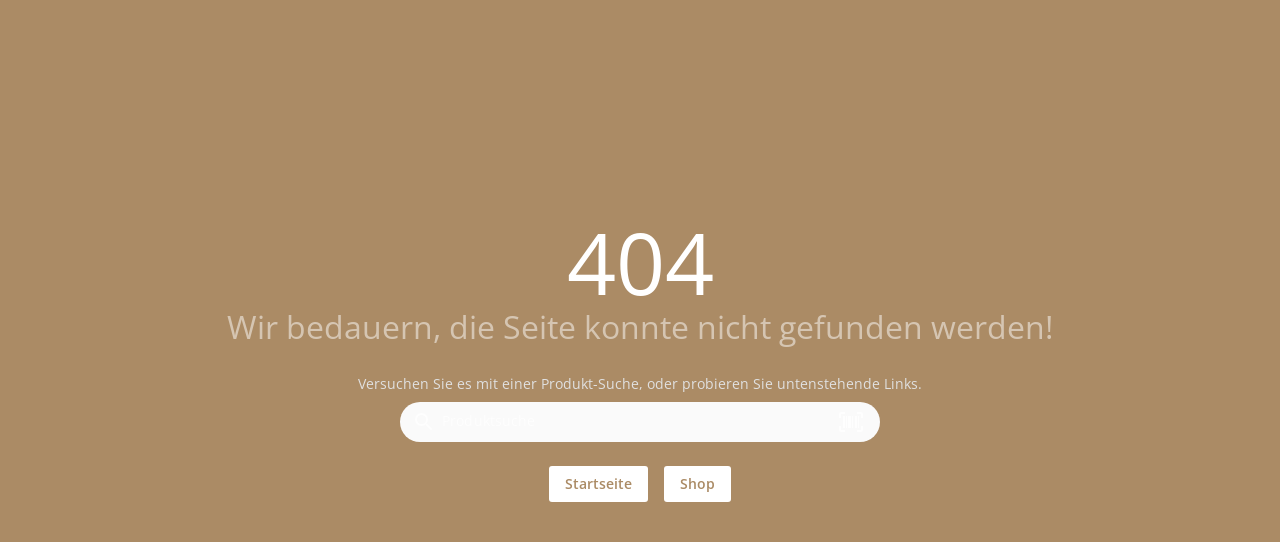

--- FILE ---
content_type: application/javascript; charset=UTF-8
request_url: https://webshop.sternapolinz.at/js/app.6d134271.js
body_size: 15168
content:
(()=>{"use strict";var e={1760:(e,t,a)=>{function n(){return{config:null,navigation:null,showOverlay:!1,css:null,isLargeText:!1,isLargeRootText:!1,cart:{},cartZipcode:null,order:{},orderID:null,wishlist:[],pageIsLoading:!0,siteURL:null,products:[],currentProduct:{},currentPage:null,currentShopState:null,drugPlannerAcceptance:!1,ariaMessage:"",intakeWeekdays:[{label:"Mo",value:"MON"},{label:"Di",value:"TUE"},{label:"Mi",value:"WED"},{label:"Do",value:"THU"},{label:"Fr",value:"FRI"},{label:"Sa",value:"SAT"},{label:"So",value:"SUN"}],intakeUnits:[{label:"Esslöffel",value:"SPOON"},{label:"Teelöffel",value:"TEASPOON"},{label:"Stück",value:"PCS"},{label:"Beutel",value:"BAGS"},{label:"Tropfen",value:"DROPS"},{label:"Hübe",value:"STROKES"},{label:"Stöße",value:"PUFFS"},{label:"Milliliter",value:"ML"}],intakeHints:[{label:"vor dem Essen",value:"BEFORE_MEAL"},{label:"mit dem Essen",value:"DURING_MEAL"},{label:"nach dem Essen",value:"AFTER_MEAL"}],intakeTypes:[{label:"Regelmäßig",value:"REGULARLY"},{label:"Wochentags",value:"DAY_OF_WEEK"},{label:"Eigene",value:"CUSTOM"}],sortOptions:[{label:"Preis aufsteigend",value:"price"},{label:"Preis absteigend",value:"price-desc"},{label:"A-Z",value:"name"},{label:"Z-A",value:"name-desc"}],pharmacySelected:null,lastTotalProducts:0,shopData:[],shopLoadingStatus:!1,lastFetchedRouteKey:null}}a.d(t,{A:()=>n})},2212:(e,t,a)=>{a.d(t,{A:()=>n.A});var n=a(4433)},2344:(e,t,a)=>{a(63150),a(43218),a(28268);var n=a(55791),r=a(48743),o=a(54512),i=(a(19916),a(8669));const s="/";async function c({app:e,router:t,store:a,storeKey:n},o){!0!==r.S&&void 0!==window.__INITIAL_STATE__&&(a.replaceState(window.__INITIAL_STATE__),delete window.__INITIAL_STATE__);let c=!1;const l=e=>{try{return t.resolve(e).href}catch(e){}return Object(e)===e?null:e},u=e=>{if(c=!0,"string"===typeof e&&/^https?:\/\//.test(e))return void(window.location.href=e);const t=l(e);null!==t&&(window.location.href=t)},d=window.location.href.replace(window.location.origin,"");for(let n=0;!1===c&&n<o.length;n++)try{await o[n]({app:e,router:t,store:a,ssrContext:null,redirect:u,urlPath:d,publicPath:s})}catch(e){return e&&e.url?void u(e.url):void console.error("[Quasar] boot error:",e)}!0!==c&&(e.use(t),e.use(a,n),!0===r.S?((0,i.V)({router:t,ssrIsRunningOnClientPWA:r.S,store:a}),e.mount("#q-app")):t.isReady().then(()=>{(0,i.V)({router:t,store:a,publicPath:s}),e.mount("#q-app")}))}(0,r.A)(r.S?n.createApp:n.createSSRApp,o.A).then(e=>{const[t,n]=void 0!==Promise.allSettled?["allSettled",e=>e.map(e=>{if("rejected"!==e.status)return e.value.default;console.error("[Quasar] boot error:",e.reason)})]:["all",e=>e.map(e=>e.default)];return Promise[t]([Promise.resolve().then(a.bind(a,34520)),Promise.resolve().then(a.bind(a,17038)),Promise.resolve().then(a.bind(a,88007)),Promise.resolve().then(a.bind(a,66451)),Promise.resolve().then(a.bind(a,42010)),Promise.resolve().then(a.bind(a,28870))]).then(t=>{const a=n(t).filter(e=>"function"===typeof e);c(e,a)})})},4433:(e,t,a)=>{a.d(t,{A:()=>o});var n=a(6559),r=a(51173);const o={name:"App",setup(){},created(){this.siteConfig?.colors&&(this.setBrandColor("primary",this.siteConfig.colors.primary,this.ssrContext),this.setBrandColor("secondary",this.siteConfig.colors.secondary,this.ssrContext),this.setBrandColor("accent",this.siteConfig.colors.accent,this.ssrContext)),this.siteConfig?.elementor?.container_width&&(this.ssrContext?this.ssrContext.bodyCss=(this.ssrContext.bodyCss||"")+`--q-container-width: ${this.siteConfig.elementor.container_width}`:(0,n.A)("container-width",this.siteConfig.elementor.container_width));let e={favicon:{rel:"shortcut icon",type:"image/x-icon",href:`${this.themeDirectory}/favicon.ico`},"apple-touch-icon":{rel:"apple-touch-icon",sizes:"180x180",href:`${this.themeDirectory}/apple-touch-icon.png`},icon32:{rel:"icon",type:"image/png",sizes:"32x32",href:`${this.themeDirectory}/favicon-32x32.png`},icon16:{rel:"icon",type:"image/png",sizes:"16x16",href:`${this.themeDirectory}/favicon-16x16.png`}};(0,r.A)(()=>({title:this.$route.meta?.title??this.siteConfig?.name??"",titleTemplate:e=>this.$route.meta?.isElementor||e===this.siteConfig?.name?e:`${e} - ${this.siteConfig.name}`,meta:{applicationName:{name:"application-name",content:this.siteConfig.name},appleMobileWebAppTitle:{name:"apple-mobile-web-app-title",content:this.siteConfig.name}},link:{...e,manifest:{rel:"manifest",href:`${this.themeDirectory}/site.webmanifest`}}}))},methods:{setBrandColor(e,t,a){a?a.bodyCss=(a.bodyCss||"")+`--q-${e}: ${t};`:(0,n.A)(e,t)}},computed:{siteConfig(){return this.$store.getters["apopointPWA/getConfig"]},themeDirectory(){return this.$store.getters["apopointPWA/getSiteURL"]+"/wp-content/themes/pwa"},showOverlay(){return this.$store.getters["apopointPWA/showOverlay"]}}}},4623:(e,t,a)=>{a.d(t,{A:()=>s});var n=a(22173),r=a(18254),o=a(36771),i=a(94563);const s=(0,i.M_)(async function(){const e={apopointPWA:n.A,auth:r.A},t=(0,o.y$)({modules:e,strict:!1});return t})},8669:(e,t,a)=>{a.d(t,{V:()=>i});a(63150),a(43218),a(28268),a(3434);var n=a(79443);let r="function"===typeof n.A.preFetch?n.A.preFetch:void 0!==n.A.__c&&"function"===typeof n.A.__c.preFetch&&n.A.__c.preFetch;function o(e,t){const a=e?e.matched?e:t.resolve(e).route:t.currentRoute.value;if(!a)return[];const n=a.matched.filter(e=>void 0!==e.components);return 0===n.length?[]:Array.prototype.concat.apply([],n.map(e=>Object.keys(e.components).map(t=>{const a=e.components[t];return{path:e.path,c:a}})))}function i({router:e,ssrIsRunningOnClientPWA:t,store:a,publicPath:n}){e.beforeResolve((i,s,c)=>{const l=window.location.href.replace(window.location.origin,""),u=o(i,e),d=o(s,e);let p=!1;const h=u.filter((e,t)=>p||(p=!d[t]||d[t].c!==e.c||e.path.indexOf("/:")>-1)).filter(e=>void 0!==e.c&&("function"===typeof e.c.preFetch||void 0!==e.c.__c&&"function"===typeof e.c.__c.preFetch)).map(e=>void 0!==e.c.__c?e.c.__c.preFetch:e.c.preFetch);if(!0===t&&!1!==r&&(h.unshift(r),r=!1),0===h.length)return c();let g=!1;const m=e=>{g=!0,c(e)},f=()=>{!1===g&&c()};h.reduce((e,t)=>e.then(()=>!1===g&&t({store:a,currentRoute:i,previousRoute:s,redirect:m,urlPath:l,publicPath:n})),Promise.resolve()).then(f).catch(e=>{console.error(e),f()})})}},12109:(e,t,a)=>{a.r(t),a.d(t,{emptyCart:()=>p,emptyWishlist:()=>y,pageIsLoading:()=>s,setAriaMessage:()=>u,setCSS:()=>o,setCartZipcode:()=>h,setConfig:()=>n,setCurrentPage:()=>w,setCurrentProduct:()=>v,setCurrentShopState:()=>C,setDrugPlannerAcceptance:()=>_,setJsHASH:()=>i,setLargeRootText:()=>P,setLargeText:()=>A,setLastFetchedRouteKey:()=>E,setLastTotalProducts:()=>S,setNavigation:()=>r,setOrder:()=>m,setPaymentMethod:()=>g,setPharmacy:()=>b,setShopData:()=>T,setShopLoadingStatus:()=>k,setSiteURL:()=>c,showOverlay:()=>l,updateCart:()=>d,updateWishlist:()=>f});a(63150),a(43218),a(34823);function n(e,t){e.config=t}function r(e,t){e.navigation=t}function o(e,t){e.css=t}function i(e,t){e.jsHASH=t}function s(e,t){e.pageIsLoading=t}function c(e,t){e.siteURL=t}function l(e){e.showOverlay=!e.showOverlay}function u(e,t){e.ariaMessage=t}function d(e,t){e.cart=t}function p(e){e.cart={},e.cartZipcode=null}function h(e,t){e.cartZipcode=t}function g(e,t){e.order.payment=t}function m(e,t){e.orderID=t}function f(e,t){let a=[];t.forEach(e=>{if(e._productSelected||0==e.variants.length)a.push(e);else{let t=JSON.parse(JSON.stringify(e.variants));delete e.variants,t.forEach(t=>{a.push({...e,...t})})}}),e.wishlist=a}function y(e){e.wishlist=[]}function b(e,t){e.pharmacySelected=t}function v(e,t){if(t.id){let a=[];a=t.variants.length?t.variants.filter(e=>0!=e.price):[],a.forEach(e=>e.isDrug=t.isDrug??null),e.currentProduct={...t,variants:a}}else e.currentProduct=null}function w(e,t){if(t){let a=[];t?.products&&(a=t.products),e.currentPage={...t,products:a}}else e.currentPage=null}function _(e,t){e.drugPlannerAcceptance=t}function A(e,t){e.isLargeText=t}function P(e,t){e.isLargeRootText=t}function C(e,t){e.currentShopState=t}function S(e,t){e.lastTotalProducts=t}function T(e,t){e.shopData=t}function k(e,t){e.shopLoadingStatus=t}function E(e,t){e.lastFetchedRouteKey=t}},17038:(e,t,a)=>{a.r(t),a.d(t,{default:()=>s});var n=a(82651),r=a(84055),o=a(47883),i=a(94563);const s=(0,i.zj)(async({store:e,ssrContext:t,router:i,redirect:s,urlPath:l})=>{r.A.show();try{t&&(t.bodyCss="");const r=await e.dispatch("apopointPWA/INIT",{ssrContext:t});if(r.maintenance)throw new Error("maintenance");t&&await e.dispatch("auth/INIT",{ssrContext:t}),await(0,o.x)({router:i,store:e}),await(0,o.m)({router:i,store:e});const s=n.A;if(c(r.config,s,l)){let e="/"!=l?"/protected?redir="+l:"/protected";return Promise.reject({url:e})}if(s.has("isProtected")&&s.remove("isProtected",{expires:365,path:"/"}),r.config.loyaltyCard){const t=await a.e(8424).then(a.bind(a,78424));e.registerModule("loyaltyCard",t.default),console.log("Loyalty Card Vuex-Modul dynamisch geladen und registriert.")}}catch(e){if(console.error(e),"maintenance"==e.message&&!l.startsWith("/maintenance"))return Promise.reject({url:"/maintenance"})}finally{r.A.hide()}});function c(e,t,a){return e.isProtected&&(!t.has("isProtected")||t.has("isProtected")&&!0===t.get("isProtected"))&&!a.startsWith("/protected")}},18254:(e,t,a)=>{a.d(t,{A:()=>s});var n=a(45175),r=a(78758),o=a(56398),i=a(60621);const s={namespaced:!0,state:n.A,getters:r,mutations:o,actions:i}},19916:(e,t,a)=>{var n=a(29012);(0,n.k)("/service-worker.js",{ready(e){console.log("Service worker is active.")},registered(e){console.log("Service worker has been registered.")},cached(e){console.log("Content has been cached for offline use.")},updatefound(e){console.log("New content is downloading.")},updated(e){console.log("New content is available; please refresh.")},offline(){console.log("No internet connection found. App is running in offline mode.")},error(e){console.error("Error during service worker registration:",e)}})},22173:(e,t,a)=>{a.d(t,{A:()=>s});var n=a(1760),r=a(40645),o=a(12109),i=a(31310);const s={namespaced:!0,getters:r,mutations:o,actions:i,state:n.A}},28870:(e,t,a)=>{a.r(t),a.d(t,{default:()=>n});const n=({app:e})=>{if("undefined"===typeof window)return;let t=document.getElementById("sr-live-region");t||(t=document.createElement("div"),t.id="sr-live-region",t.setAttribute("aria-live","assertive"),t.setAttribute("aria-atomic","true"),t.setAttribute("role","status"),t.classList.add("visually-hidden"),document.body.appendChild(t));const a=(a={})=>{const n=["negative","error"].includes(a.color)||["negative","error"].includes(a.type),r=n?"alert":"status",o=["positive","success"].includes(a.color)||["positive","success"].includes(a.type),i=["warning"].includes(a.color)||["warning"].includes(a.type);o&&(a.color="wcag-green",a.textColor="white",a.icon="mdi-check-circle"),n&&(a.color="wcag-red",a.textColor="white",a.icon="mdi-alert-circle"),i&&(a.color="wcag-yellow",a.textColor="wcag-dark",a.icon="mdi-alert-circle-outline",a.actions=[{icon:"close",color:"wcag-dark"}]);const s={timeout:8e3,position:"top-right",color:"dark",textColor:"white",html:!0,classes:"a11y-notification",actions:[{icon:"close",color:"white"}]},c={...s,...a};t.textContent=a.message||"",e.config.globalProperties.$q.notify(c),setTimeout(()=>{const e=document.querySelector(".a11y-notification");e&&(e.setAttribute("role",r),e.setAttribute("aria-live",n?"assertive":"polite"),e.setAttribute("tabindex","0"),e.focus())},50)};e.config.globalProperties.$a11yNotify=a,e.provide("a11yNotify",a)}},31310:(e,t,a)=>{a.r(t),a.d(t,{ADD_TO_WISHLIST:()=>v,CLEAR_CART:()=>i,DEREGISTER_SUBSCRIPTION:()=>E,FETCH_CONTENT:()=>_,FETCH_PRODUCT:()=>A,FETCH_PRODUCTS:()=>r,GET_CART:()=>s,GET_NIGHTDUTY_PAGE_DATA:()=>S,GET_NIGHTDUTY_STATUS:()=>C,GET_ORDERS:()=>o,GET_PAYMENT_METHODS:()=>y,GET_WISHLIST:()=>b,INIT:()=>O,ON_LOG_OUT:()=>P,PRODUCT_ADD_CART:()=>l,PRODUCT_DECREMENT:()=>d,PRODUCT_INCREMENT:()=>u,PRODUCT_REMOVE:()=>p,REGISTER_SUBSCRIPTION:()=>k,REMOVE_COUPON:()=>f,REMOVE_FROM_WISHLIST:()=>w,SAVE_PUSH_SUBSCRIPTION:()=>T,SET_ARIA_MESSAGE:()=>h,SET_SHIPPING_METHOD:()=>g,SUBMIT_COUPON:()=>m,UPDATE_CART:()=>c});a(63150),a(43218),a(26003),a(34823);var n=a(13592);async function r(e,{routeParams:t,routeQuery:a,routeName:n,routefullPath:r}){const o=JSON.stringify({fullPath:r,name:n,params:t,query:a});if(o!==e.getters["getLastFetchedRouteKey"])try{e.commit("setShopLoadingStatus",!0);const r=new URLSearchParams,i=Number(a.page)||1;if("shopCategory"===n||"shop"===n){const e=t.category1,a=t.category2;if(e){const t=a?`${e}/${a}`:e;r.append("category",t)}}a.brand&&r.append("brand",a.brand);const s=e.getters["getBrands"];if("shopBrand"===n&&t.slug){const e=s.find(e=>e.slug===t.slug)?.slug;e&&r.append("brand",e)}if(a.stockType&&r.append("stockType","local"),"productSearch"===n&&a.key&&r.append("search",a.key),t.group&&r.append("group",t.group),"shop"!==n&&r.append("limit",16),a.page&&r.append("page",i.toString()),a.orderBy){let e=0,t=a.orderBy;"price"===t?e=1:"price-desc"===t?t="price":"name"===t?e=1:"name-desc"===t&&(t="name"),r.append("orderBy",t),r.append("ascending",e.toString())}a.minPrice&&r.append("minPrice",a.minPrice),a.maxPrice&&r.append("maxPrice",a.maxPrice);const c=r.toString(),l=await this.api.get(`products.php?${c}`);l.data?(e.commit("setShopData",l.data),e.commit("setLastFetchedRouteKey",o)):e.commit("setShopData",[])}catch(e){console.error("[Shop Store] fetchProducts error:",e)}finally{e.commit("setShopLoadingStatus",!1)}else console.log(`[Shop] SSR Cache Hit: Data for route ${n} will not be reloaded.`)}async function o(e){const t=await this.api.get("orders.php",{withCredentials:!0});return t}async function i(e){const t=await this.api.get("checkout.php?clear_cart=1");return e.commit("emptyCart"),t.data}async function s(e,t=null){let a=t?.shippingCountry??"AT",n=t?.zipcode??null,r=null==n?`checkout.php?get_cart=1&country=${a}`:`checkout.php?get_cart=1&country=${a}&zipcode=${n}`;const o=await this.api.get(r,{withCredentials:!0});return n&&e.commit("setCartZipcode",n),e.commit("updateCart",o.data),o.data}async function c(e,{product:t,quantity:a}){return this.api.post("checkout.php?update_cart=1",[{id:t.id,quantity:a}])}async function l(e,t){try{const a=await this.api.post("checkout.php?add_to_cart=1",[{id:t.id,quantity:t.quantity??1}],{withCredentials:!0});let r=!1;if(n.A.has("productCoupons")&&(r=n.A.getItem("productCoupons").indexOf(t.id)),r>-1&&t.activatableCoupon?.code){const n=await this.api.post("checkout.php?voucher=1&voucher="+t.activatableCoupon.code);n.data.success?e.commit("updateCart",n.data.cart):e.commit("updateCart",a.data)}else e.commit("updateCart",a.data);return a}catch(e){throw e}}async function u(e,t){t.quantity++;const a=await this.api.post("checkout.php?update_cart=1",[t],{withCredentials:!0});return e.commit("updateCart",a.data),a}async function d(e,t){t.quantity--;const a=await this.api.post("checkout.php?update_cart=1",[t],{withCredentials:!0});return e.commit("updateCart",a.data),a}async function p(e,t){const a=await this.api.post("checkout.php?remove_from_cart=1",[t],{withCredentials:!0});return e.commit("updateCart",a.data),a.data}async function h(e,t){e.commit("setAriaMessage",""),setTimeout(()=>{e.commit("setAriaMessage",t)},100)}async function g(e,t){try{const a=await this.api.get(`checkout.php?set_shipping_method=${t.id}`,{withCredentials:!0});return t.id.startsWith("local_pickup")||e.commit("setPharmacy",null),e.commit("updateCart",a.data),a.data}catch(e){throw console.error("error in SET_SHIPPING_METHOD:",e.statusText,e.data.message),e}}async function m(e,{basket:t,couponName:a}){const n=await this.api.post(`checkout.php?voucher=1&voucher=${a}`,t);return n.data.success&&e.commit("updateCart",n.data.cart),n}async function f(e,t){const a=await this.api.post(`checkout.php?remove_coupon=${t}`);return e.commit("updateCart",a.data),a.data}async function y(e,t){const a=await this.api.post("checkout.php?paymentMethods=1",t);return a.data.forEach(t=>{t=e.getters.preparePaymentMethodData(t)}),a.data}async function b(e){const t=await this.api.get("wishlist.php");return e.commit("updateWishlist",t.data),t.data}async function v(e,t){const a=await this.api.post(`wishlist/item/${t}`);return e.commit("updateWishlist",a.data),e.dispatch("apopointPWA/SET_ARIA_MESSAGE","Produkt wurde auf die Merkliste gesetzt.",{root:!0}),a.data}async function w(e,t){const a=await this.api.delete(`wishlist/item/${t}`);return e.commit("updateWishlist",a.data),e.dispatch("apopointPWA/SET_ARIA_MESSAGE","Produkt wurde von der Merkliste entfernt.",{root:!0}),a.data}async function _(e,t){try{const a=await this.api.get(`content.php?slug=${t}`);let n=a.data||null;return e.commit("setCurrentPage",n),e.getters["getCurrentPage"]}catch(e){throw e}}async function A(e,t){try{let a=await this.api.get(`product.php?slug=${t}`),n=null;return a.data&&(n=a.data,n.variants=a.data.variants?.length?a.data.variants.filter(e=>0!=e.price):[],n.variants.forEach(e=>e.isDrug=a.data.isDrug??null)),e.commit("setCurrentProduct",n),e.getters["getCurrentProduct"]}catch(e){throw e}}async function P(e){e.commit("emptyCart"),e.commit("emptyWishlist")}async function C(e,t){try{let a=e.getters.getConfig,n=`nightduty.php?status=1&siteId=${a.siteId}`;t&&(n+=`&date=${t}`);const r=await this.api.get(n);let o=null;r.data.hasNightDuty&&(o=r.data.isOnCall?"Jetzt Rufbereitschaft":"Jetzt Bereitschaft"),e.commit("setConfig",{...a,isOnCall:r.data.isOnCall??!1,hasNightDuty:r.data.hasNightDuty??!1,nightDutyText:o})}catch(e){throw e}}async function S(e,t){let a=t.siteId,n=t.date??null;try{let e=`nightduty.php?siteId=${a}`;return n&&(e+=`&date=${n}`),this.api.get(e)}catch(e){throw e}}async function T(e,t){try{return await this.api.post("/register-notifications.php",t)}catch(e){throw e}}async function k(e,t){try{return await this.api.post("/register-notifications.php",t)}catch(e){throw e}}async function E(e,t){try{return await this.api.post("/deregister-notifications.php",t)}catch(e){throw e}}async function O(e,t={}){const{state:a,commit:n,getters:r}=e;t.ssrContext;if(a.config&&Object.keys(a.config).length>0)return{config:a.config,maintenance:a.maintenance};try{const t=await this.api.get("init.php");if(!t.data.config||t?.data?.maintenance)return t.data;let a=[];t.data.config.loyaltyCard&&a.push({name:"Kundenkarte",slug:"loyaltyCardInfo",dataCy:"footer-loyalty-card"});let o=[{name:"Home",slug:"home"},{name:"Kontakt",slug:"kontakt"},...a,{name:t.data.config.hasShipment?"Versand und Zahlung":"Abholung und Zahlung",slug:"versandkosten"},{name:"Hilfe",slug:"hilfe"}],i=[{name:"Impressum",slug:"impressum"},{name:"Datenschutzerklärung",slug:"datenschutz"},{name:"Nutzungsbedingungen",slug:"nutzungsbedingungen"},{name:"Widerruf",slug:"widerruf",link:t.data.config.withdrawalFormUrl??null},{name:"AGB",slug:"agb"},{name:"Cookie Einstellungen",slug:"cookie-einstellungen",classes:["borlabs-cookie-preference"]}];return t.data.config.hasShop||(o=o.filter(e=>"hilfe"!=e.slug&&"versandkosten"!=e.slug),i=i.filter(e=>"agb"!=e.slug&&"widerruf"!=e.slug)),t.data.config.children=t.data.config.children&&(t.data.config.children.length>0||Object.keys(t.data.config.children).length>0)?t.data.config.children:null,t.data.config.zipcodeCalculationActive="undefined"==typeof t.data.config.zipcodeCalculationActive||t.data.config.zipcodeCalculationActive,t.data.config.shopMeta=t.data.shopMeta,t.data.navigation.meta=o,t.data.navigation.legalNav=i,t.data.config.shippingMethods=t.data.shippingMethods,t.data.config.environment=t.data.environment,t.data.config.apiVersion=t.data.apiVersion,t.data.config.available_payment_methods.forEach(e=>{e=r.preparePaymentMethodData(e)}),t.data.config.telLink=t.data.config.tel.replace("(+43) 0","+43"),t.data.config.country_options.length>3&&t.data.config.country_options.filter(e=>"AT"===e.value||"DE"===e.value||"CH"===e.value).length>=1&&t.data.config.country_options.push({name:"-",value:null,disable:!0}),t.data.config.country_options.forEach((e,t)=>{"Österreich"===e.name?e.sortorder=-2:"Deutschland"===e.name?e.sortorder=-1:"Schweiz"===e.name?e.sortorder=0:"-"===e.name?e.sortorder=1:e.sortorder=t+3}),t.data.config.country_options.sort((e,t)=>e.sortorder-t.sortorder),n("setConfig",t.data.config),n("setNavigation",t.data.navigation),n("setJsHASH",t.data.externalJSHash??null),n("setCSS",t.data.links.css),await e.dispatch("apopointPWA/GET_NIGHTDUTY_STATUS",null,{root:!0}),t.data}catch(e){throw console.error((new Date).toLocaleString(),e),e}}},34520:(e,t,a)=>{a.r(t),a.d(t,{default:()=>s});var n=a(82651),r=a(85211),o=a(46637),i=a(94563);const s=(0,i.zj)(async({app:e,store:t,ssrContext:a,router:i,urlPath:s})=>{let c="";null!=a?(c=a.req.headers["x-forwarded-host"],c=`https://${c}`):c=window.location.origin,t.commit("apopointPWA/setSiteURL",c);const l=o.A.create({baseURL:`${c}/api/`});function u(e,t="FEHLER"){r.A.create({type:"negative",position:"top-right",message:e?.response?.data?.error?.message||t})}e.config.globalProperties.$api=l,e.api=l,t.api=l,e.provide("axios",l),l.interceptors.request.use(e=>{let t=null;if(a){const e=n.A.parseSSR(a);t=e.get("apopoint_session_id")}else t=n.A.get("apopoint_session_id");return t&&(e.headers.Authorization=`Bearer ${t}`),e}),l.interceptors.response.use(e=>e,e=>{if(!e.response)return"ERR_CANCELED"===e.code||u(e,"Netzwerkfehler"),Promise.reject(e);let t;switch(e.response.status){case 503:i?.push?.({name:"maintenance"});break;case 500:if(a)throw{url:"/error500",code:302};i?.push?.({name:"error500",query:{errorId:e.response.data.exception??null}});break;case 404:if(a)throw{url:"/error404",code:302};i?.push?.({name:"error404"});break;case 403:if(a)throw{url:"/login",code:302};u(e,"Nicht authentifiziert"),i?.push?.({name:"account-signin",query:{next:s}});break;case 401:return t=e?.response?.data?.error||{code:"UNAUTHORIZED",message:"Nicht authentifiziert"},e.config&&e.config.skipGlobalErrorHandler?Promise.reject(t):(u(e,"Nicht authentifiziert"),Promise.reject(t));case 400:return t=e?.response?.data?.error||{code:"BAD_REQUEST",message:"Ein unerwarteter Fehler ist aufgetreten"},e.config&&e.config.skipGlobalErrorHandler?Promise.reject(t):(u(e,"Ein unerwarteter Fehler ist aufgetreten"),Promise.reject(t));default:return t=e?.response?.data?.error||{code:"UNKNOWN_ERROR",message:"Unbekannter Fehler"},Promise.reject(t)}})})},40645:(e,t,a)=>{a.r(t),a.d(t,{drugPlannerAcceptance:()=>I,getAriaMessage:()=>g,getBrands:()=>U,getCSS:()=>i,getCart:()=>y,getCartInfo:()=>b,getCartItems:()=>v,getCartQuantity:()=>w,getCartZipcode:()=>_,getConfig:()=>o,getCurrentPage:()=>O,getCurrentProduct:()=>R,getDrugsMaxAllowedQuantity:()=>m,getHints:()=>N,getJsHASH:()=>s,getLastFetchedRouteKey:()=>H,getNavigation:()=>r,getOrder:()=>S,getPaymentMethod:()=>P,getPharmacySelected:()=>A,getShippingMethod:()=>C,getShopData:()=>W,getShopLoadingStatus:()=>$,getSiteURL:()=>l,getSortOptions:()=>M,getTypes:()=>L,getUnits:()=>x,getWeekDays:()=>D,getWishlistItems:()=>k,getWishlistQuantity:()=>T,isAnyLargeText:()=>h,isLargeRootText:()=>p,isLargeText:()=>d,isOnWishlist:()=>E,pageIsLoading:()=>c,preparePaymentMethodData:()=>f,showOverlay:()=>u});a(63150),a(43218),a(26003),a(34823);var n=a(1760);function r(e){return e.navigation}function o(e){return e.config}function i(e){return e.css}function s(e){return e.jsHASH}function c(e){return e.pageIsLoading}function l(e){return e.siteURL}function u(e){return e.showOverlay}function d(e){return e.isLargeText}function p(e){return e.isLargeRootText}function h(e){return e.isLargeText||e.isLargeRootText}function g(e){return e.ariaMessage}function m(){return n.A.config.drugsMaxAllowedQuantity}const f=e=>e=>{if(!e.id)return null;switch(e.id){case"bacs":e.icon="img/payment-icons/payment-vorauskasse.png";break;case"cheque":e.icon="img/payment-icons/payment-rechnung.png";break;case"cash_on_delivery":case"cod":e.icon="img/payment-icons/payment-bar_bei_abholung.png";break;case"mollie_wc_gateway_banktransfer":case"german_market_sepa_direct_debit":e.icon="img/payment-icons/payment-sepa.png";break;case"eps":case"ViveumCw_Eps":case"mollie_wc_gateway_eps":case"qenta_checkout_page--eps":e.name="EPS",e.icon="img/payment-icons/payment-eps.png";break;case"paypal":case"nexi--PayPal":case"ViveumCw_PayPal":case"mollie_wc_gateway_paypal":case"TeleCashCw_PayPal":case"qenta_checkout_page--paypal":e.name="Paypal",e.icon="img/payment-icons/payment-paypal.png";break;case"nexi--Visa":case"ViveumCw_Visa":case"TeleCashCw_Visa":e.icon="img/payment-icons/payment-visa.png";break;case"nexi--MasterCard":case"ViveumCw_MasterCard":case"TeleCashCw_MasterCard":e.icon="img/payment-icons/payment-mastercard.png";break;case"ViveumCw_AmericanExpress":e.icon="img/payment-icons/payment-americanexpress.png";break;case"ViveumCw_DinersClub":e.icon="img/payment-icons/payment-dinersclub.png";break;case"ViveumCw_Maestro":e.icon="img/payment-icons/payment-maestro.png";break;case"mollie_wc_gateway_klarna":e.icon="img/payment-icons/payment-klarna.png";break;case"nexi--ApplePay":case"mollie_wc_gateway_applepay":e.icon="img/payment-icons/payment-mollie_applepay.png";break;case"mollie_wc_gateway_creditcard":e.icon="img/payment-icons/payment-mollie_creditcards.png";break;case"qenta_checkout_page--ccard":e.name="Kreditkarte",e.icon="img/payment-icons/payment-mollie_creditcards.png";break;case"nexi--Sofort":case"ViveumCw_DirectEBanking":case"mollie_wc_gateway_sofort":case"mollie_wc_gateway_paybybank":case"qenta_checkout_page--sofortueberweisung":e.name="Sofortüberweisung",e.icon="img/payment-icons/payment-sofort.png";break;case"nexi--GooglePay":e.name="GooglePay",e.icon="img/payment-icons/payment-googlepay.png";break}return e};function y(e){return e.cart}function b(e){return e.cart.info}function v(e){let t=[];for(let a in e.cart.cart_contents)if(Object.prototype.hasOwnProperty.call(e.cart.cart_contents,a)&&e.cart.cart_contents[a].product)if(0==e.cart.cart_contents[a].variation_id)t.push({...e.cart.cart_contents[a].product,quantity:e.cart.cart_contents[a].quantity,loyaltyPoints:e.cart.cart_contents[a].product.loyaltyPoints});else{let n=e.cart.cart_contents[a].product.variants.find(t=>t.id==e.cart.cart_contents[a].variation_id);n&&t.push({...e.cart.cart_contents[a].product,...n,_product_id:e.cart.cart_contents[a].product.id,quantity:e.cart.cart_contents[a].quantity,loyaltyPoints:e.cart.cart_contents[a].product.loyaltyPoints})}return t}function w(e){let t=0;return e.cart.cart_contents&&Object.entries(e.cart.cart_contents).forEach(([a,n])=>t+=e.cart.cart_contents[a].quantity),t}function _(e){return e.cartZipcode??null}function A(e){return e.pharmacySelected??null}function P(e){return e.order.payment??null}function C(e){return e.cart.shippingMethods.find(e=>e?.selected)||null}function S(e){return e.orderID??null}function T(e){return e.wishlist.length}function k(e){return e.wishlist}const E=e=>t=>e.wishlist.findIndex(e=>e.id==t.id)>-1||(e.wishlist.forEach(e=>{if(e.variants&&e.variants.findIndex(e=>e.id==t.id)>-1)return!0}),!1);function O(e){return e.currentPage??null}function R(e){return e.currentProduct??null}function I(e){return e.drugPlannerAcceptance??!1}function D(e){return e.intakeWeekdays}function N(e){return e.intakeHints}function x(e){return e.intakeUnits}function L(e){return e.intakeTypes}function M(e){return e.sortOptions}function U(e){return e.navigation.shop.filter(e=>"marken"===e.slug)[0]?.children||[]}function W(e){return e.shopData}function $(e){return e.shopLoadingStatus}function H(e){return e.lastFetchedRouteKey}},42010:(e,t,a)=>{a.r(t),a.d(t,{default:()=>o});var n=a(94563),r=a(82976);const o=(0,n.zj)(async({app:e,router:t,store:a})=>{const n=a.getters["apopointPWA/getConfig"]?.googleTagManagerID??null;n?.match(/^GTM-[A-Z0-9]{1,9}$/)&&e.use((0,r.d8)({id:n,vueRouter:t,enabled:!0,debug:!1,loadScript:!0,trackViewEventProperty:"page-load",defer:!0,compatibility:!1,trackOnNextTick:!1}))})},42697:(e,t,a)=>{a.d(t,{X:()=>n.X});var n=a(65552)},45175:(e,t,a)=>{function n(){return{user:null,token:null,isAuthenticated:!1}}a.d(t,{A:()=>n})},47883:(e,t,a)=>{a.d(t,{m:()=>r,x:()=>n});a(63150),a(34823);async function n({router:e,store:t,parentName:n="root"}){const r=t.getters["apopointPWA/getConfig"],o=[{flag:r.activateAvailabilityQuery,routeImporter:()=>a.e(7819).then(a.bind(a,27819))},{flag:r.activateMedicationPlanner,routeImporter:()=>a.e(2571).then(a.bind(a,12571))},{flag:r.hasShop,routeImporter:()=>a.e(9040).then(a.bind(a,39040))},{flag:!r.hideBereitschaft,routeImporter:()=>a.e(7769).then(a.bind(a,77769))},{flag:!r.hideRecipeUpload,routeImporter:()=>a.e(9573).then(a.bind(a,69573))},{flag:r.loyaltyCard,routeImporter:()=>a.e(3546).then(a.bind(a,13546))}];for(const t of o)if(t.flag)try{const a=(await t.routeImporter()).default;if(Array.isArray(a))a.forEach(t=>{const a=t.parent||n;e.addRoute(a,t)});else if(a&&"object"===typeof a){const t=a.parent||n;e.addRoute(t,a)}else console.warn("[registerDynamicRoutes] Ungültiger Routenexport:",a)}catch(e){console.error("[registerDynamicRoutes] Fehler beim Laden dynamischer Routen:",e)}}async function r({router:e,store:t,parentName:n="root"}){const r=t.getters["apopointPWA/getNavigation"].main;for(const t of r)if(t.children&&t.children.length>0)for(const r of t.children)e.addRoute(n,{name:r.slug,path:r.slug,component:()=>Promise.all([a.e(4121),a.e(996),a.e(7069)]).then(a.bind(a,97069)),meta:{isElementor:!0}});else e.addRoute(n,{name:t.slug,path:t.slug,component:()=>Promise.all([a.e(4121),a.e(996),a.e(7069)]).then(a.bind(a,97069)),meta:{isElementor:!0}})}},48743:(e,t,a)=>{a.d(t,{A:()=>u,S:()=>l});var n=a(77959),r=a(55791),o=a(79443),i=a(4623),s=a(65375);const c=(0,r.defineComponent)({name:"AppWrapper",setup(e){return(0,r.onMounted)(()=>{const{proxy:{$q:e}}=(0,r.getCurrentInstance)();void 0!==e.onSSRHydrated&&e.onSSRHydrated()}),()=>(0,r.h)(o.A,e)}}),l="undefined"!==typeof window&&null===document.body.getAttribute("data-server-rendered");async function u(e,t,o){const l=e(c);l.use(n.A,t,o);const u="function"===typeof i.A?await(0,i.A)({ssrContext:o}):i.A,{storeKey:d}=await Promise.resolve().then(a.bind(a,4623)),p=(0,r.markRaw)("function"===typeof s.A?await(0,s.A)({ssrContext:o,store:u}):s.A);return u.$router=p,{app:l,store:u,storeKey:d,router:p}}},54512:(e,t,a)=>{a.d(t,{A:()=>l});var n=a(66824),r=a(85211),o=a(13592),i=a(21011),s=a(84055),c=a(82651);const l={config:{loading:{spinnerColor:"primary",spinnerSize:"3rem",backgroundColor:"white"},screen:{bodyClasses:!0}},lang:n.A,plugins:{Notify:r.A,LocalStorage:o.A,Meta:i.Ay,Loading:s.A,Cookies:c.A}}},56398:(e,t,a)=>{a.r(t),a.d(t,{logOut:()=>s,setDrugPlannerAcceptance:()=>o,setToken:()=>r,setUser:()=>i});var n=a(13592);function r(e,t){e.isAuthenticated=!0,e.token=t,n.A.set("token",t),this.api.defaults.headers.common.Authorization="Bearer "+t}function o(e,t){e.user.acceptedDrugPlannerTermsOfUse=t,n.A.set("user",e.user)}function i(e,t){e.user=t,n.A.set("user",t)}function s(e){delete this.api.defaults.headers.common.Authorization,e.token=null,e.isAuthenticated=!1,e.user=null,n.A.remove("token"),n.A.remove("user")}},60621:(e,t,a)=>{a.r(t),a.d(t,{GET_STATUS:()=>s,GET_USER:()=>d,INIT:()=>h,LOG_IN:()=>i,LOG_OUT:()=>c,RESET_PASSWORD:()=>u,RETRIEVE_PASSWORD:()=>l,UPDATE_USER:()=>p});var n=a(82651),r=a(13592),o=a(85211);async function i({commit:e,dispatch:t},a){try{const n=await this.api.post("login.php",a,{skipGlobalErrorHandler:!0});return e("setToken",n.data.token),e("setUser",n.data.user),n.data.user?.loyaltyCard&&e("loyaltyCard/setLoyaltyPoints",{loyaltyPoints:n.data.user.loyaltyPoints,loyaltyPointsPending:n.data.user.pendingLoyaltyPoints},{root:!0}),await Promise.all([t("apopointPWA/GET_CART",{},{root:!0}),t("apopointPWA/GET_WISHLIST",null,{root:!0})]),n.data}catch(e){throw e}}async function s({commit:e,rootGetters:t},a){const n=t["auth/getUser"];let r="AT";(n?.shipping||n?.billing)&&(r=n.shippingAddressDiffers&&n.shipping?.country?n.shipping.country:n.billing?.country);let o=`user/status.php?country=${r}`;const i=await this.api.get(o,{withCredentials:!0});i.data.user&&e("setUser",i.data.user),i.data.cart&&e("apopointPWA/updateCart",i.data.cart??null,{root:!0}),i.data.wishlist&&e("apopointPWA/updateWishlist",i.data.wishlist??null,{root:!0})}async function c({commit:e,dispatch:t},a=!0){if(await t("apopointPWA/ON_LOG_OUT",null,{root:!0}),e("logOut"),!0===a)try{return await this.api.post("logout.php")}catch(e){throw o.A.create({message:e?.message||"Logout fehlgeschlagen!",type:"negative"}),e}return null}async function l({commit:e},t){try{return await this.api.post("user.php?retrieve_password=1",{login:t})}catch(e){throw o.A.create({message:e?.message||"Passwort-Anforderung fehlgeschlagen!",type:"negative"}),e}}async function u({commit:e},t){try{return await this.api.post("user.php?reset_password=1",t)}catch(e){throw o.A.create({message:e?.message||"Zurücksetzen des Passworts fehlgeschlagen!",type:"negative"}),e}}async function d({commit:e}){try{const t=await this.api.get("user.php");return t&&(e("setUser",t.data),t.data?.loyaltyCard&&e("loyaltyCard/setLoyaltyPoints",{loyaltyPoints:t.data.loyaltyPoints,loyaltyPointsPending:t.data.pendingLoyaltyPoints},{root:!0})),t}catch(e){throw o.A.create({message:e?.message||"Benutzerdaten konnten nicht geladen werden!",type:"negative"}),e}}async function p({commit:e},t){let a=t.isSilent??!1,n=t.a11yNotify??o.A.create;return this.api.post("user.php",t).then(t=>{if(t.data.error)throw t.data.error;return e("setUser",t.data),a||n({message:"Daten wurden erfolgreich aktualisiert!",position:"top-right",type:"positive"}),t}).catch(e=>{throw e})}async function h({commit:e,dispatch:t},a={}){let o=null;a.ssrContext;o=n.A.get("apopoint_session_id"),o||(o=r.A.getItem("token")),o&&e("setToken",o),await t("GET_STATUS")}},65375:(e,t,a)=>{a.d(t,{A:()=>c});var n=a(84055),r=a(13592),o=a(60455),i=a(94563),s=a(70297);const c=(0,i.wE)(function({store:e,ssrContext:t}){const a=o.LA,i=(0,o.aE)({scrollBehavior:async(e,t,a)=>a||(e.hash?{el:e.hash,behavior:"smooth"}:{left:0,top:0}),routes:s.A,history:a(void 0)});i.beforeEach(async(e,a,n)=>{if(!t&&e.meta.requiresAuth&&!r.A.has("token"))return n({name:"account-signin",query:{next:e.fullPath}}),!1;n()});const c=["shop","shopCategory","productSearch","shopBrand","shopGroup"];return i.beforeResolve(async(t,a,r)=>{if(c.includes(t.name)){const r={routefullPath:t.fullPath,routeName:t.name,routeParams:t.params,routeQuery:t.query};try{c.includes(a.name)||n.A.show(),await e.dispatch("apopointPWA/FETCH_PRODUCTS",r)}catch(e){console.error(`SSR Prefetching Fehler auf Route ${t.fullPath}:`,e)}finally{n.A.hide()}}r()}),i})},65552:(e,t,a)=>{a.d(t,{X:()=>r});var n=a(55791);function r(e,t,a,r,o,i){const s=(0,n.resolveComponent)("router-view");return(0,n.openBlock)(),(0,n.createElementBlock)(n.Fragment,null,[(0,n.createVNode)(s),t[0]||(t[0]=(0,n.createElementVNode)("div",{id:"modal"},null,-1))],64)}},66451:(e,t,a)=>{a.r(t),a.d(t,{default:()=>i});var n=a(98493),r=a.n(n),o=a(94563);const i=(0,o.zj)(({app:e,store:t,router:a})=>{const n=t.getters["apopointPWA/getConfig"]?.matomoSiteId??null;if(n){e.use(r(),{host:"https://meine-lieblingsapotheke-dev.sanodattest.bdata.at/api/matomo/",siteId:n,router:a,trackInitialView:!0,trackerFileName:"matomo",disableCookies:!0,debug:!1});const t=setInterval(()=>{e.config.globalProperties.$matomo&&(e.provide("matomo",e.config.globalProperties.$matomo),console.info("Matomo erfolgreich bereitgestellt"),clearInterval(t))},100);setTimeout(()=>{clearInterval(t),e.config.globalProperties.$matomo||console.warn("Matomo konnte nicht geladen werden!")},5e3)}})},70297:(e,t,a)=>{a.d(t,{A:()=>r});const n=[{name:"protected",path:"/protected",component:()=>Promise.all([a.e(4121),a.e(2265)]).then(a.bind(a,12265))},{name:"maintenance",path:"/maintenance",component:()=>Promise.all([a.e(4121),a.e(2674)]).then(a.bind(a,72674))},{name:"error500",path:"/error500",component:()=>Promise.all([a.e(4121),a.e(4094)]).then(a.bind(a,14094)),props:e=>({errorId:e.query.errorId}),meta:{reducedWidth:!1,title:"Error 500"}},{name:"error404",path:"/error404",component:()=>Promise.all([a.e(4121),a.e(996),a.e(7923)]).then(a.bind(a,77923)),meta:{reducedWidth:!1,title:"Error 404"}},{name:"root",path:"/",component:()=>Promise.all([a.e(4121),a.e(996),a.e(8823)]).then(a.bind(a,98823)),children:[{name:"home",path:"/",component:()=>Promise.all([a.e(4121),a.e(996),a.e(1426)]).then(a.bind(a,51426)),meta:{isElementor:!0}},{name:"kontakt",path:"kontakt",component:()=>Promise.all([a.e(4121),a.e(996),a.e(9226)]).then(a.bind(a,89226)),meta:{reducedWidth:!1,title:"Kontakt",metaTags:{name:"Kontakt",content:""}}},{name:"nutzungsbedingungen",path:"nutzungsbedingungen",component:()=>a.e(859).then(a.bind(a,80859)),meta:{reducedWidth:!0,title:"Nutzungsbedingungen",metaTags:{name:"Nutzungsbedingungen",content:""}}},{name:"impressum",path:"impressum",component:()=>a.e(7930).then(a.bind(a,97930)),meta:{reducedWidth:!0,title:"Impressum",metaTags:{name:"Impressum",content:""}}},{name:"datenschutz",path:"datenschutz",component:()=>a.e(4595).then(a.bind(a,14595)),meta:{reducedWidth:!0,title:"Datenschutz",metaTags:{name:"Datenschutz",content:""}}},{name:"generic",path:":term1?/:term2?/:slug",component:()=>Promise.all([a.e(4121),a.e(996),a.e(7069)]).then(a.bind(a,97069)),meta:{isElementor:!0}}]},{path:"/:catchAll(.*)*",component:()=>Promise.all([a.e(4121),a.e(996),a.e(7923)]).then(a.bind(a,77923)),meta:{reducedWidth:!1,title:"Error 404"}}],r=n},78758:(e,t,a)=>{function n(e){return e.user}function r(e){return e.token}function o(e){return e.isAuthenticated}function i(e){return e.user?.acceptedDrugPlannerTermsOfUse??!1}a.r(t),a.d(t,{getToken:()=>r,getUser:()=>n,isAuthenticated:()=>o,isDrugPlannerAcceptanceAccepted:()=>i})},79443:(e,t,a)=>{a.d(t,{A:()=>s});var n=a(42697),r=a(2212),o=a(12807);const i=(0,o.A)(r.A,[["render",n.X]]),s=i},88007:(e,t,a)=>{a.r(t),a.d(t,{default:()=>o});var n=a(38017),r=a(94563);const o=(0,r.zj)(async({app:e,store:t})=>{const a=t.getters["apopointPWA/getConfig"]?.googleReCaptcha??{},r=a.publicKey??null,o=a.secretKey??null;r&&o&&e.use(n.VueReCaptcha,{siteKey:r,loaderOptions:{autoHideBadge:!0}})})}},t={};function a(n){var r=t[n];if(void 0!==r)return r.exports;var o=t[n]={exports:{}};return e[n].call(o.exports,o,o.exports,a),o.exports}a.m=e,(()=>{var e=[];a.O=(t,n,r,o)=>{if(!n){var i=1/0;for(u=0;u<e.length;u++){for(var[n,r,o]=e[u],s=!0,c=0;c<n.length;c++)(!1&o||i>=o)&&Object.keys(a.O).every(e=>a.O[e](n[c]))?n.splice(c--,1):(s=!1,o<i&&(i=o));if(s){e.splice(u--,1);var l=r();void 0!==l&&(t=l)}}return t}o=o||0;for(var u=e.length;u>0&&e[u-1][2]>o;u--)e[u]=e[u-1];e[u]=[n,r,o]}})(),(()=>{a.n=e=>{var t=e&&e.__esModule?()=>e["default"]:()=>e;return a.d(t,{a:t}),t}})(),(()=>{var e,t=Object.getPrototypeOf?e=>Object.getPrototypeOf(e):e=>e.__proto__;a.t=function(n,r){if(1&r&&(n=this(n)),8&r)return n;if("object"===typeof n&&n){if(4&r&&n.__esModule)return n;if(16&r&&"function"===typeof n.then)return n}var o=Object.create(null);a.r(o);var i={};e=e||[null,t({}),t([]),t(t)];for(var s=2&r&&n;("object"==typeof s||"function"==typeof s)&&!~e.indexOf(s);s=t(s))Object.getOwnPropertyNames(s).forEach(e=>i[e]=()=>n[e]);return i["default"]=()=>n,a.d(o,i),o}})(),(()=>{a.d=(e,t)=>{for(var n in t)a.o(t,n)&&!a.o(e,n)&&Object.defineProperty(e,n,{enumerable:!0,get:t[n]})}})(),(()=>{a.f={},a.e=e=>Promise.all(Object.keys(a.f).reduce((t,n)=>(a.f[n](e,t),t),[]))})(),(()=>{a.u=e=>"js/"+(996===e?"chunk-common":e)+"."+{162:"96d2bfab",196:"3942465e",529:"da0312bb",859:"db260fda",973:"6e1a0fa3",996:"cacf6158",1137:"6bc9b234",1209:"d067e00d",1426:"5a647428",1582:"e6aa1d27",1680:"25b7780a",1838:"e5b2dc9c",2106:"19c56d6d",2190:"a3a77c6b",2265:"56c50a54",2393:"46bd6cc1",2423:"8e28bbc3",2531:"25be8fe4",2535:"4fc11b97",2571:"61a5d3c3",2674:"ff8fdab2",3056:"c49b49bd",3359:"de7a2aee",3546:"a4b641a7",3601:"60ecc29f",3614:"9f9f494f",4038:"c0b268dc",4094:"a76684a1",4125:"bc44842d",4165:"0b82080d",4438:"10c7469c",4468:"ce235e31",4573:"ffc06459",4595:"4e087c9b",4635:"a01bd8db",5095:"9c818a98",5184:"0b80449d",5554:"e08a3e5a",5710:"65964f5a",5769:"179acdc6",5973:"8ed7b30c",6163:"4903e5b9",6184:"f4ec0dd3",6350:"729453c1",6399:"f7bb0dee",6459:"6e0234b5",6608:"74e5e9c8",7069:"fa582507",7226:"2d31c8b5",7257:"4322241f",7410:"df13a856",7621:"76302d05",7769:"b208885c",7819:"e8af9062",7923:"f79e8e76",7930:"890d21f4",8105:"238a9d42",8424:"731deb3e",8794:"b6651e55",8823:"cad09896",8902:"f512a9ff",9040:"400818e6",9226:"909a2acc",9573:"204a4ea7",9578:"a87262b8",9893:"165bb4ad"}[e]+".js"})(),(()=>{a.miniCssF=e=>"css/"+(996===e?"chunk-common":e)+"."+{196:"6b372525",529:"84033c67",973:"562600b2",996:"9de8684c",1137:"c138aa23",1582:"d6d47f27",1680:"1cd7bcc3",1838:"2f7736cd",2423:"c5b7103a",2531:"1c3bbbb2",3601:"272f6541",3614:"eec32293",4468:"e9442852",4573:"333ec756",5095:"026dac20",5184:"00e901b4",5769:"fe9b32fa",6184:"94a1a926",6350:"46c80386",6459:"733d2600",7226:"1c584be7",7257:"5653305a",7923:"0b0f4cc7",7930:"03b30635",8105:"59e988fd",8794:"b227a0aa",8823:"10d2f944",8902:"28f00cbf",9578:"12634f80"}[e]+".css"})(),(()=>{a.g=function(){if("object"===typeof globalThis)return globalThis;try{return this||new Function("return this")()}catch(e){if("object"===typeof window)return window}}()})(),(()=>{a.o=(e,t)=>Object.prototype.hasOwnProperty.call(e,t)})(),(()=>{var e={},t="apopoint-pwa:";a.l=(n,r,o,i)=>{if(e[n])e[n].push(r);else{var s,c;if(void 0!==o)for(var l=document.getElementsByTagName("script"),u=0;u<l.length;u++){var d=l[u];if(d.getAttribute("src")==n||d.getAttribute("data-webpack")==t+o){s=d;break}}s||(c=!0,s=document.createElement("script"),s.charset="utf-8",s.timeout=120,a.nc&&s.setAttribute("nonce",a.nc),s.setAttribute("data-webpack",t+o),s.src=n),e[n]=[r];var p=(t,a)=>{s.onerror=s.onload=null,clearTimeout(h);var r=e[n];if(delete e[n],s.parentNode&&s.parentNode.removeChild(s),r&&r.forEach(e=>e(a)),t)return t(a)},h=setTimeout(p.bind(null,void 0,{type:"timeout",target:s}),12e4);s.onerror=p.bind(null,s.onerror),s.onload=p.bind(null,s.onload),c&&document.head.appendChild(s)}}})(),(()=>{a.r=e=>{"undefined"!==typeof Symbol&&Symbol.toStringTag&&Object.defineProperty(e,Symbol.toStringTag,{value:"Module"}),Object.defineProperty(e,"__esModule",{value:!0})}})(),(()=>{a.p="/"})(),(()=>{if("undefined"!==typeof document){var e=(e,t,n,r,o)=>{var i=document.createElement("link");i.rel="stylesheet",i.type="text/css",a.nc&&(i.nonce=a.nc);var s=a=>{if(i.onerror=i.onload=null,"load"===a.type)r();else{var n=a&&a.type,s=a&&a.target&&a.target.href||t,c=new Error("Loading CSS chunk "+e+" failed.\n("+n+": "+s+")");c.name="ChunkLoadError",c.code="CSS_CHUNK_LOAD_FAILED",c.type=n,c.request=s,i.parentNode&&i.parentNode.removeChild(i),o(c)}};return i.onerror=i.onload=s,i.href=t,n?n.parentNode.insertBefore(i,n.nextSibling):document.head.appendChild(i),i},t=(e,t)=>{for(var a=document.getElementsByTagName("link"),n=0;n<a.length;n++){var r=a[n],o=r.getAttribute("data-href")||r.getAttribute("href");if("stylesheet"===r.rel&&(o===e||o===t))return r}var i=document.getElementsByTagName("style");for(n=0;n<i.length;n++){r=i[n],o=r.getAttribute("data-href");if(o===e||o===t)return r}},n=n=>new Promise((r,o)=>{var i=a.miniCssF(n),s=a.p+i;if(t(i,s))return r();e(n,s,null,r,o)}),r={3524:0};a.f.miniCss=(e,t)=>{var a={196:1,529:1,973:1,996:1,1137:1,1582:1,1680:1,1838:1,2423:1,2531:1,3601:1,3614:1,4468:1,4573:1,5095:1,5184:1,5769:1,6184:1,6350:1,6459:1,7226:1,7257:1,7923:1,7930:1,8105:1,8794:1,8823:1,8902:1,9578:1};r[e]?t.push(r[e]):0!==r[e]&&a[e]&&t.push(r[e]=n(e).then(()=>{r[e]=0},t=>{throw delete r[e],t}))}}})(),(()=>{var e={3524:0};a.f.j=(t,n)=>{var r=a.o(e,t)?e[t]:void 0;if(0!==r)if(r)n.push(r[2]);else{var o=new Promise((a,n)=>r=e[t]=[a,n]);n.push(r[2]=o);var i=a.p+a.u(t),s=new Error,c=n=>{if(a.o(e,t)&&(r=e[t],0!==r&&(e[t]=void 0),r)){var o=n&&("load"===n.type?"missing":n.type),i=n&&n.target&&n.target.src;s.message="Loading chunk "+t+" failed.\n("+o+": "+i+")",s.name="ChunkLoadError",s.type=o,s.request=i,r[1](s)}};a.l(i,c,"chunk-"+t,t)}},a.O.j=t=>0===e[t];var t=(t,n)=>{var r,o,[i,s,c]=n,l=0;if(i.some(t=>0!==e[t])){for(r in s)a.o(s,r)&&(a.m[r]=s[r]);if(c)var u=c(a)}for(t&&t(n);l<i.length;l++)o=i[l],a.o(e,o)&&e[o]&&e[o][0](),e[o]=0;return a.O(u)},n=globalThis["webpackChunkapopoint_pwa"]=globalThis["webpackChunkapopoint_pwa"]||[];n.forEach(t.bind(null,0)),n.push=t.bind(null,n.push.bind(n))})();var n=a.O(void 0,[4121],()=>a(2344));n=a.O(n)})();